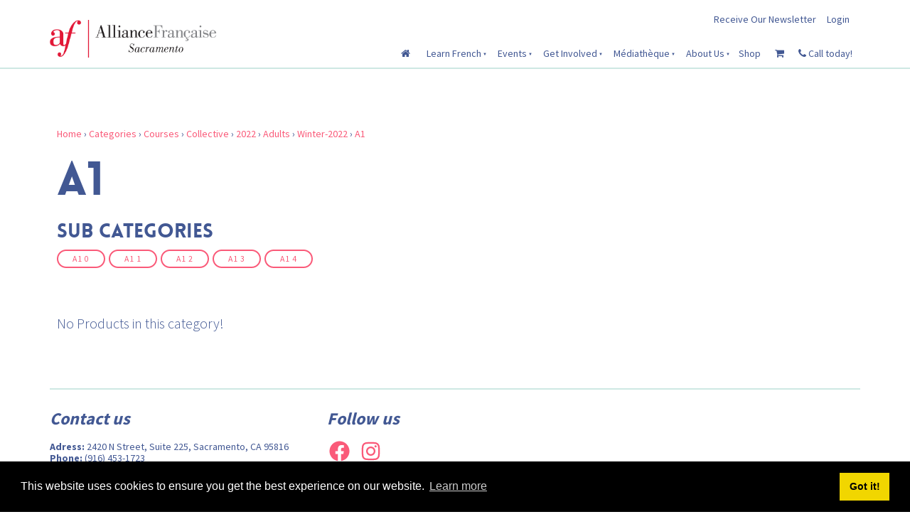

--- FILE ---
content_type: text/html; charset=utf-8
request_url: https://www.afsacramento.org/products/categories/courses/collective/2022/adults/winter-2022/a1/
body_size: 10438
content:
<!doctype html>
<html lang="en">
	<head>
	<!-- Powered by https://www.oncord.com -->
	<title>Products - A1</title>
	<meta name="title" content="Products - A1">
	<meta name="description" content="Come to the Alliance Française de Sacramento, the French language center and cultural community for everyone, where Sacramento gathers to speak, learn and… be French!">
	<meta name="keywords" content="French Sacramento, learn French, French classes, French classes kids, adult language classes, kids language classes, French events, adult french classes, French culture, Alliance Française, online class, summer camp">
	<meta name="date.created" content="2021-11-30">
	<meta name="date.modified" content="2021-11-30">
	<meta name="robots" content="index,follow,max-image-preview:large,max-snippet:-1,max-video-preview:-1">
	<meta name="generator" content="https://www.oncord.com/">
	<link rel="canonical" href="https://www.afsacramento.org/products/categories/courses/collective/2022/adults/winter-2022/a1/" />
	<meta itemprop="name" content="Products - A1">
	<meta itemprop="description" content="Come to the Alliance Française de Sacramento, the French language center and cultural community for everyone, where Sacramento gathers to speak, learn and… be French!">
	<meta name="twitter:site" content="@">
	<meta name="twitter:card" content="summary">
	<meta name="twitter:title" content="Products - A1">
	<meta name="twitter:description" content="Come to the Alliance Française de Sacramento, the French language center and cultural community for everyone, where Sacramento gathers to speak, learn and… be French!">
	<meta property="og:url" content="https://www.afsacramento.org/products/categories/courses/collective/2022/adults/winter-2022/a1/">
	<meta property="og:title" content="Products - A1">
	<meta property="og:description" content="Come to the Alliance Française de Sacramento, the French language center and cultural community for everyone, where Sacramento gathers to speak, learn and… be French!">
	<meta property="og:site_name" content="Alliance Francaise de Sacramento">
	<meta property="og:type" content="product.group">

	<link rel="stylesheet" type="text/css" href="/_public/Framework/Assets/CSS/server.php?css=4107110114&v=69fa265f6ad9112d071a819223456e489c71583f" />

<style type="text/css">
.productCategory-details-classic {}

.productCategory-details-classic .productCategory-details-classic__subCategories
{
	display: flex;
	flex-flow: row wrap;
	margin-bottom: 20px;
}

.productCategory-details-classic .productCategory-details-classic__subCategories__link
{
	padding: 3px 20px;
	border: 2px solid currentColor;
	font-size: smaller;
	text-transform: uppercase;
	letter-spacing: 1px;
	border-radius: calc(1em + 6px);
	margin: 0 5px 5px 0;
}
</style>

<script src="/_public/Framework/Assets/JavaScript/server.php?js=2483844824&v=69fa265f6ad9112d071a819223456e489c71583f"></script>
<link rel="alternate" type="application/rss+xml" href="https://www.afsacramento.org/feeds/products/rss/?product_category_id=1139" title="Products > Courses > Collective > 2022 > ADULTS > Winter 2022 > A1 via RSS" />
<link rel="alternate" type="application/atom+xml" href="https://www.afsacramento.org/feeds/products/atom/?product_category_id=1139" title="Products > Courses > Collective > 2022 > ADULTS > Winter 2022 > A1 via Atom" />
<link rel="alternate" type="application/xml" href="https://www.afsacramento.org/feeds/products/xml/?product_category_id=1139" title="Products > Courses > Collective > 2022 > ADULTS > Winter 2022 > A1 via XML" />
<link rel="alternate" type="application/json" href="https://www.afsacramento.org/feeds/products/json/?product_category_id=1139" title="Products via JSON" />

		
		<meta charset="utf-8">
		<meta http-equiv="X-UA-Compatible" content="IE=edge,chrome=1">
		<meta name="viewport" content="width=device-width, initial-scale=1">
		<link href="//fonts.googleapis.com/css?family=Source+Sans+Pro:400,300,700,600" rel="stylesheet" type="text/css" />
		<meta name="google-site-verification" content="LQLLn9dwNbtTdmbzIBtrjoG_9viQ5dSph_YsAYrnMP8" />
		<link href="https://fonts.googleapis.com/css?family=Calligraffitti" rel="stylesheet" type="text/css" />
		<link rel="stylesheet" href="//maxcdn.bootstrapcdn.com/font-awesome/4.4.0/css/font-awesome.min.css" />
		<link rel="stylesheet" href="/media/website_designs/3/css/bootstrap.min.css" />
		<link rel="stylesheet" href="/media/website_designs/3/css/flickity.css" media="screen"/>
		<link rel="stylesheet" href="/media/website_designs/3/css/style.css" />
		<link rel="apple-touch-icon" sizes="57x57" href="/media/website_designs/3/img/favi/apple-icon-57x57.png" />
		<link rel="apple-touch-icon" sizes="60x60" href="/media/website_designs/3/img/favi/apple-icon-60x60.png" />
		<link rel="apple-touch-icon" sizes="72x72" href="/media/website_designs/3/img/favi/apple-icon-72x72.png" />
		<link rel="apple-touch-icon" sizes="76x76" href="/media/website_designs/3/img/favi/apple-icon-76x76.png" />
		<link rel="apple-touch-icon" sizes="114x114" href="/media/website_designs/3/img/favi/apple-icon-114x114.png" />
		<link rel="apple-touch-icon" sizes="120x120" href="/media/website_designs/3/img/favi/apple-icon-120x120.png" />
		<link rel="apple-touch-icon" sizes="144x144" href="/media/website_designs/3/img/favi/apple-icon-144x144.png" />
		<link rel="apple-touch-icon" sizes="152x152" href="/media/website_designs/3/img/favi/apple-icon-152x152.png" />
		<link rel="apple-touch-icon" sizes="180x180" href="/media/website_designs/3/img/favi/apple-icon-180x180.png" />
		<link rel="icon" type="image/png" sizes="192x192" href="/media/website_designs/3/img/favi/android-icon-192x192.png" />
		<link rel="icon" type="image/png" sizes="32x32" href="/media/website_designs/3/img/favi/favicon-32x32.png" />
		<link rel="icon" type="image/png" sizes="96x96" href="/media/website_designs/3/img/favi/favicon-96x96.png" />
		<link rel="icon" type="image/png" sizes="16x16" href="/media/website_designs/3/img/favi/favicon-16x16.png" />
		<link rel="manifest" href="/media/website_designs/3/img/favi/manifest.json" />
		<meta name="msapplication-TileColor" content="#ffffff">
		<meta name="msapplication-TileImage" content="/media/website_designs/3/img/favi/ms-icon-144x144.png">
		<meta name="theme-color" content="#ffffff">
		<script src="/media/website_designs/3/js/vendor/modernizr-2.8.3-respond-1.4.2.min.js"></script>
		<script src="/media/website_designs/3/js/main.js"></script>
		<script src="/media/website_designs/3/js/jquery.flexisel.js"></script>
		
		<script src="/media/website_designs/3/js/scrollmagic/ScrollMagic.min.js"></script>
		<script src="/media/website_designs/3/js/scrollmagic/debug.addIndicators.min.js"></script>
		<script src="/media/website_designs/3/js/scrollmagic/animation.gsap.min.js"></script>
		<script src="/media/website_designs/3/js/scrollmagic/animation.velocity.min.js"></script>
		<script src="/media/website_designs/3/js/scrollmagic/jquery.ScrollMagic.min.js"></script>
		
		<script> 
		jQuery(function($) { 
		//caches a jQuery object containing the header element 
		var lastScrollTop = 0;
		var header = $(".rightHeader"); 
		var logo = $(".logoContainer"); 
		if ($(window).width() >= 992){
			$(window).scroll(function() {
				var st = $(this).scrollTop();
				if (st > lastScrollTop) { 
					header.addClass("rightHeaderSmall"); 
					logo.addClass("shrink"); 
				} else { 
					header.removeClass("rightHeaderSmall");
					logo.removeClass("shrink");
				} 
				lastScrollTop = st;
				}); 
			}
		}); 
				
	</script>
		
		
		<link rel="stylesheet" type="text/css" href="//cdnjs.cloudflare.com/ajax/libs/cookieconsent2/3.1.0/cookieconsent.min.css" />
		<script src="//cdnjs.cloudflare.com/ajax/libs/cookieconsent2/3.1.0/cookieconsent.min.js"></script>
		<script>
	window.addEventListener("load", function(){
	window.cookieconsent.initialise({
	  "palette": {
	    "popup": {
	      "background": "#000"
	    },
	    "button": {
	      "background": "#f1d600"
	    }
	  }
	})});
	</script>
		
		
	

<style type="text/css">
@brand-primary: #425893;
@font-face {
    font-family: 'loveloblack';
    src: url('/media/website_designs/3/fonts/loveloblack-webfont.eot');
    src: url('/media/website_designs/3/fonts/loveloblack-webfont.eot?#iefix') format('embedded-opentype'), url('/media/website_designs/3/fonts/loveloblack-webfont.woff2') format('woff2'), url('/media/website_designs/3/fonts/loveloblack-webfont.woff') format('woff'), url('/media/website_designs/3/fonts/loveloblack-webfont.ttf') format('truetype'), url('/media/website_designs/3/fonts/loveloblack-webfont.svg#loveloblack') format('svg');
    font-weight: normal;
    font-style: normal;
}

@font-face {
    font-family: 'libre_bodonibold_italic';
    src: url('/media/website_designs/2/fonts/librebodoni-bolditalic-webfont.woff2') format('woff2'),
         url('/media/website_designs/2/fonts/librebodoni-bolditalic-webfont.woff') format('woff');
    font-weight: normal;
    font-style: normal;

}

@font-face {
    font-family: 'oratoregular';
    src: url('/media/website_designs/3/fonts/orato-webfont.eot');
    src: url('/media/website_designs/3/fonts/orato-webfont.eot?#iefix') format('embedded-opentype'), url('/media/website_designs/3/fonts/orato-webfont.woff2') format('woff2'), url('/media/website_designs/3/fonts/orato-webfont.woff') format('woff'), url('/media/website_designs/3/fonts/orato-webfont.ttf') format('truetype'), url('/media/website_designs/3/fonts/orato-webfont.svg#oratoregular') format('svg');
    font-weight: normal;
    font-style: normal;
}

body {
    font-family: 'Source Sans Pro', sans-serif;
    color: #425893;
    padding-top: 108px;
}

#mobile_nav {
    Z-index: 1000000;
}

a {
    color: #fa5a79;
}

.noRedLink a,
.noRedLink {
    color: #425893;
}

a:hover,
a:focus {
    text-decoration: none;
}

hr {
    border: 1px solid #cee8e3;
}

.border-bottom {
    border-bottom: 2px solid #cee8e3;
}

img {
    /*display: block;*/
    max-width: 100%;
}

.imageCulture
{
	object-fit: none !important;
}

.imagePostheight {
    overflow: hidden;
}

.imagePostheight img {
    width: 100%;
}

small {
    font-size: 13px;
}

.vague {
    border: 0px solid transparent;
    height: 16px;
    background: url('/media/website_designs/3/img/hr.png') 50% 0 no-repeat;
}

big {
    font-family: "loveloblack";
    font-size: 28px;
    line-height: 32px;
}

.blue-div {
    background-color: #425893;
    color: white;
    padding: 40px 0;
}

.clearfix {
    clear: both;
}

.img-rounded {
    border-radius: 4px;
}

.white-bg {
    background-color: white;
}

.marginHeader {
    padding-top: 12px;
}

.margin-bottom,
.margin-bottom40 {
    margin-bottom: 40px;
}

.margin-top20 {
    margin-top: 20px!important;
}

.margin-top40 {
    margin-top: 40px!important;
}

.margin-bottom20 {
    margin-bottom: 20px!important;
}

.margin-top-bottom40 {
    margin-top: 40px;
    margin-bottom: 40px;
}

.inline {
	display: inline-block;
}

.logo {
    margin-bottom: -40%;
    /* margin-left:10px; */
    width: 100%;
    /* width: 77%; */
    /* box-shadow: 0px 3px 12px rgba(0,0,0,0.25); */
}

.logoContainer {
    z-index: 10;
    float: left;
    height: 0px;
    width: 265px;
    margin-top: -16px;
    padding-right: 15px;
    padding-left: 15px;
    -webkit-transition: all 0.4s ease;
    transition: all 0.4s ease;
}

.rightHeader {
    width: 75%;
    float: right;
    padding-right: 15px;
    padding-left: 15px;
	-webkit-transition: all 0.4s ease;
    transition: all 0.4s ease;
}
.rightHeaderSmall {
	margin-top: -38px;
}
.socialIcons {
    width: 100%;
}

.socialIconsContainer {
    width: 24px;
    margin-right: 5px;
    background-color: #425893;
    float: right;
}

.socialIconsContainerAll {
    float: right;
}

.newsletter,
.login {
    float: right;
    display: block;
    margin-top: 5px;
    margin-bottom: 5px;
}

.login {
    margin-left: 15px;
}

.newsletter {
    margin-left: 10px;
}

.ui-widget-content {
    color: #425893;
}

.MobileMenuTopRight {
    float: right;
    margin-top: 8px;
    margin-bottom: 5px;
    clear: both;
}

.menuMobile {
    width: 40px;
}

.topNavigation {
    float: right;
    padding-top: 13px;
}

#mainMenu {
    float: left;
}

#mainMenu li a {
    padding: 10px;
}

#mainMenu li a:hover {
    background-color: #cee8e3;
}

#mainMenu ul li a:hover {
    background-color: #425893;
    color: #cee8e3;
}

#mainMenu ul li {
    text-align: left;
}

#mainMenu ul {
    margin-top: 0px;
    box-shadow: 0px 2px 5px #908f8f;
}

#mainMenu ul li {
    background-color: #cee8e3;
}

.navbar {
    margin-bottom: -2px;
    margin-top: 20px;
    position: static;
}

.navbar-header {
    height: 65px;
}

.navbar a {
    color: #425893;
}

.navbar-toggle {
    border: 2px solid #cee8e3;
    border-radius: 7px;
    clear: both;
}

.navbar-toggle .icon-bar {
    background-color: #425893;
}

.topTopNav a {
    color: #425893;
}

.topNav {
    margin-top: 50px;
}

.navbar-nav>li>a {
    text-align: center;
}

.belowHeaderLine {
    margin-top: 0;
}

span.bannerText {
    position: absolute;
    bottom: 0;
    right: 60px;
    background: rgba(255, 255, 255, 0.8);
    padding: 10px;
    -moz-border-radius-topright: 3px;
    border-top-right-radius: 3px;
    -moz-border-radius-topleft: 3px;
    border-top-left-radius: 3px;
}

a span.bannerText {
    color: #414042;
}

/*  ___________________________________ Home page slider  ___________________________________ */

#featured_rotator img , .cover, .maskBottom, .maskTop {
	height: 700px;
}

.banner {
    position: relative;
    margin-top: 3px;
    width: 100%;
    margin-bottom: 0px;
}

.cover {
	position: absolute;
	width:100%;
	top:0;
	left:0;
	background: rgb(66,15,61);
	background: linear-gradient(117deg, rgba(66,15,61,1) 0%, rgba(0,87,79,1) 100%);
	opacity:0.5;
}

.maskBottom {
	position: absolute;
	width:100%;
	bottom:-2px;
	right:-4px;
	background: url('/media/website_designs/3/img/maskbottom.png') no-repeat right bottom; 
	background-size: 110%;
}

.maskTop {
	position: absolute;
	width:100%;
	top:-1px;
	left:-3px;
	/* background: url('/media/website_designs/3/img/masktop3.png') no-repeat left top;*/
	background-size: 100%;
}

.containerBanner{
	color:white;
}

.textbanner {
	position: absolute;
	color:white;
	top: 50%;
	left: 50%;
	transform: translate(-50%, -50%);
}

#bannerMovePrevious,
#bannerMoveNext {
    bottom: 50%;
    position: absolute;
    opacity: 0;
}

.banner:hover #bannerMovePrevious,
.banner:hover #bannerMoveNext,
.topBanner:hover #TopbannerMovePrevious,
.topBanner:hover #TopbannerMoveNext {
    opacity: 0.5;
}

.banner:hover #bannerMovePrevious:hover,
.banner:hover #bannerMoveNext:hover,
.topBanner:hover #TopbannerMovePrevious:hover,
.topBanner:hover #TopbannerMoveNext:hover {
    opacity: 1;
}

#bannerMovePrevious,
#TopbannerMovePrevious {
    left: 30px;
}

#bannerMoveNext,
#TopbannerMoveNext {
    right: 30px;
}

#bannerMovePrevious img,
#bannerMoveNext img,
#TopbannerMovePrevious img,
#TopbannerMoveNext img {
    width: 35px;
}

#featured_rotator img {
	object-fit:cover;
	width:100%;
	max-height:100%;
}
.slideLink {
position: absolute;
bottom: 50px;
left: 50%;
transform: translate(-50%, 0);
text-align: center;
}



.slideLinkText {
	text-align:center;
	margin-bottom:28px;
	font-size:20px;
}

.slideLinkText h3 {
	font-size:40px!important;
	margin-top:0!important;
}

.slideLink p .btn-red {
font-size:14px!important;
}

.left_align {
max-width:30%;
bottom: 50%;
left: 23%;
transform: translate(-23%, 50%);
}

.right_align {
left: 73%;
transform: translate(-73%, 0);
}

.layoutRotatorControls.mycustom a.active {
	background: transparent;
}

.layoutRotatorControls.mycustom {
    left: 50%;
    bottom: 60px;
	opacity: 0.7;
    transform: translate(-50%, 0);
}

.layoutRotatorControls.mycustom:hover {
	opacity: 1;
}

.layoutRotatorControls.mycustom a {
    background: #fff;
    border: 1px solid #fff;
    width: 10px;
    height: 10px;
    margin-right: 4px;
}

.breadcrumbNavigation,
.breadcrumbNavigation a {
    text-align: right;
    color: #c4c4c4;
}

.mainContent {
    margin-top: 30px;
}

#main-content-area h1,
h1 {
    font-size: 65px;
    text-transform: uppercase;
    font-family: 'loveloblack';
}

#main-content-area h2, h2 {
	font-size:45px;
	font-family:'libre_bodoni_italic';
	margin:30px 0;
	font-style: italic;
}

#main-content-area h3,
h3 {
    font-family: "loveloblack";
    font-size: 28px;
    line-height: 32px;
}

#main-content-area h4,
h4 {
    font-size: 30px;
	font-family:'libre_bodoniitalic';
	font-style: italic;
}

#main-content-area h5,
h5 {
    font-weight: 700;
    font-style: italic;
    font-size: 24px;
    margin-bottom: 20px;
    line-height: 22px;
}

#main-content-area p,
p {
    font-weight: 300;
    font-size: 20px;
    margin-bottom: 20px;
    line-height: 22px;
}

.center-img {
    margin: auto;
}

.icon-post70 {
    width: 70%;
    margin: auto;
}

.icon-post-wlf {
    width: 60%;
    margin: auto;
}

.icon-post {
    margin: 0 auto;
}

.postNav {
    margin-bottom: 20px;
}

.tag {
    font-weight: 700;
    font-size: 21px;
    font-style: italic;
    margin-bottom: 20px;
    line-height: 23px;
    display: block;
    float: left;
    width: auto;
    border: 2px solid #cee8e3;
    border-left: 0;
    border-right: 0;
    padding: 10px 30px 10px 0;
    background: url('/media/website_designs/3/img/tag-right.png') no-repeat top right;
    background-size: auto 100%;
}

.blue-bg {
    background-color: #425893;
    color: #FFFCD9;
}

.blue-bg hr {
    border: 1px solid #4e9ca5;
}

dialogboxclose {
    right: 7px;
}

.centered {
    margin-left: auto;
    margin-right: auto;
}

.nbs-flexisel-inner {
	background:none;
	border:none;
}
.nbs-flexisel-nav-left, .nbs-flexisel-nav-right {
    padding: 3px 10px;
	background: rgba(66,88,147,1);
}	

.boxed {
	box-shadow: 0px 0px 15px #ececec;
    padding-bottom: 40px;
    overflow: auto;
}

.boxed:hover {
    box-shadow: 0px 0px 15px #b5b5b5;
}
.boxed:hover img {
 	filter: grayscale(75%);
}
.boxed p, .boxed h2, .boxed h3, .boxed h4, .boxed h5, .boxed .btn-red {
    margin: 20px;
}








/*---------------- Video container ------------- ------------------------------------------- */

.embed-container {
    position: relative;
    padding-bottom: 56.25%;
    /* 16/9 ratio */
    padding-top: 30px;
    /* IE6 workaround*/
    height: 0;
    overflow: hidden;
    margin-bottom: 40px;
}

.embed-container iframe,
.embed-container object,
.embed-container embed {
    position: absolute;
    top: 0;
    left: 0;
    width: 100%;
    height: 100%;
}

.embed-container50 {
    position: relative;
    padding-bottom: 56.25%;
    /*16/9 ratio */
    padding-top: 30px;
    /* IE6 workaround*/
    height: 0;
    overflow: hidden;
}

.embed-container50 iframe,
.embed-container50 object,
.embed-container50 embed {
    position: absolute;
    top: 0;
    left: 0;
    width: 50%;
    height: 50%;
}


/*---------------- Video container end ------------- ------------------------------------------- */

#footersize {
    min-height: 150px;
}

#footersize p {
    font-weight: 400;
    font-size: 14px;
    line-height: 16px;
}

.partnerBanner {
    margin-left: auto;
    margin-right: auto;
}

.credit,
.credit a {
    color: #b6b6b6;
    font-size: 12px;
    padding-bottom: 10px;
}


/*---------------- FORM STYLES ------------- ------------------------------------------- */

input,
textarea {
    padding: 10px 12px;
    font-size: 15px;
    font-family: 'Source Sans Pro', sans-serif;
}

.redborderwhite {
    margin-top: 0;
    border: 2px solid #75d7cc;
    padding: 10px 30px;
    font-size: 23px;
	font-weight: 400;
    font-family: 'Source Sans Pro',sans-serif;
	color: #ffffff;
	transition: all 0.2s ease;
}
.redborderwhite:hover {
	color: #ffffff;
	background-color: #75d7cc;
}

.redborder {
    margin-top: 0;
    border: 2px solid #75d7cc;
    padding: 10px 30px;
    font-size: 23px;
	font-weight: 400;
    font-family: 'Source Sans Pro',sans-serif;
	color: #425893;
	transition: all 0.2s ease;
}

.redborder:hover {
	color: #ffffff;
	background-color: #75d7cc;
}

.redborder {
    margin-top: 0;
    border: 2px solid #75d7cc;
    padding: 10px 30px;
    font-size: 23px;
	font-weight: 400;
    font-family: 'Source Sans Pro',sans-serif;
	color: #425893;
	transition: all 0.2s ease;
}

.redborder:hover {
	color: #ffffff;
	background-color: #75d7cc;
}


.blueborder {
    margin-top: 0;
    border: 2px solid #425893;
    padding: 10px 30px;
    font-size: 23px;
	font-weight: 400;
    font-family: 'Source Sans Pro',sans-serif;
	color: #425893;
	transition: all 0.2s ease;
}

.blueborder:hover {
	color: #ffffff;
	background-color: #425893;
}

.boxed .rouge {
	font-size: 18px;
}

button[type=submit], .btn-red, .red-btn, .rouge {
    margin-top: 0;
    background-color: #d91f2f;
    border: 0px solid #d91f2f;
    padding: 10px 30px;
    font-size: 23px;
	font-weight: 400;
    font-family: 'Source Sans Pro',sans-serif;
	color: #ffffff;
}
.btn-red, .red-btn, .rouge {
	margin-top:20px;
	position:relative;
}
.btn-red:hover, .red-btn:hover, .rouge:hover {
	color: #ffffff;
	background-color: #be1a28;
}

.btn-red:visited, .red-btn:visited, .rouge:visited {
	color: #ffffff;
}
.btn-red:focus, .red-btn:focus, .rouge:focus {
	color: #ffffff;
}


.turquoise {
    margin-top: 0;
	margin-bottom: 10px;
    border: 2px solid #75d7cc;
	background: #75d7cc;
    padding: 10px 30px;
    font-size: 23px;
	font-weight: 400;
    font-family: 'Source Sans Pro',sans-serif;
	color: #ffffff;
	transition: all 0.2s ease;
	display: inline-block;
}

.turquoise:hover {
	border: 2px solid white;
	background: white;
	color: #75d7cc;
}

.dataShowMore {
    margin-top: 0;
    border: 2px solid #75d7cc;
    padding: 10px 30px;
    font-size: 23px;
	font-weight: 400;
    font-family: 'Source Sans Pro',sans-serif;
	color: #425893;
	transition: all 0.2s ease;
}

.dataShowMore:visited {
  
}

.dataShowMore:hover {
	color: #ffffff;
	background-color: #75d7cc;
}

.dataShowMore::before,
.dataShowMore::after {
    background-image: url('/media/website_designs/3/img/arrow2.png');
}

div.formRow {
    /*background: none; font-size: 1.25em; color:#425893;*/
    font-size: 1.25em;
    color: #425893;
    margin-bottom: 5px;
    background-color: #e9f6f3;
    padding: 10px;
    border-radius: 5px;
}

.dialogBoxOpen,
div.navigationMobileOverlay {
    z-index: 100000!important;
}

#search_popup {
    z-index: 1000000!important;
}

#newsletter_popup div.formRow,
#login_popup div.formRow,
#search_popup div.formRow {
    background: none;
}

#newsletter_popup,
#login_popup,
#search_popup {
    margin-right: auto;
    margin-left: auto;
}

#newsletter_popup a,
#login_popup a,
#search_popup a {
    color: #e21837;
}

.ui-dialog {
    max-width: 880px;
    width: 50% !important;
}

.formRowCol2 input[type=text],
.formRowCol2 input[type=password],
.formRowCol2 textarea {
    margin-bottom: 5px;
}

/* Push */
@-webkit-keyframes hvr-push {
  50% {
    -webkit-transform: scale(0.98);
    transform: scale(0.98);
  }
  100% {
    -webkit-transform: scale(1);
    transform: scale(1);
  }
}
@keyframes hvr-push {
  50% {
    -webkit-transform: scale(0.98);
    transform: scale(0.98);
  }
  100% {
    -webkit-transform: scale(1);
    transform: scale(1);
  }
}
.hvr-push {
  display: inline-block;
  vertical-align: middle;
  -webkit-transform: perspective(1px) translateZ(0);
  transform: perspective(1px) translateZ(0);
  box-shadow: 0 0 1px rgba(0, 0, 0, 0);
}
.hvr-push:hover, .hvr-push:focus, .hvr-push:active {
  -webkit-animation-name: hvr-push;
  animation-name: hvr-push;
  -webkit-animation-duration: 0.2s;
  animation-duration: 0.2s;
  -webkit-animation-timing-function: linear;
  animation-timing-function: linear;
  -webkit-animation-iteration-count: 1;
  animation-iteration-count: 1;
}
/* End Push */




/*----- RESPONSIVE BREAKPOINT STYLES ---------- ------------------------------------------- */

@media screen and (min-width:768px) {
    .navMain,
    .navbar-nav {
        float: right;
    }
    .imagePostheight {
        height: 200px;
    }
    .shrink {
        width: 172px;
		margin-top: -20px;
    }
}

@media screen and (min-width:500px) and (max-width:767px) {
    .imagePostheight {
        height: 150px;
    }
}

@media screen and (min-width:400px) and (max-width:599px) {
    .imagePostheight {
        height: 100px;
    }
}

@media screen and (max-width:399px) {
    .imagePostheight {
        height: 85px;
    }
}
@media screen and (max-width:991px) {
	.white-bg {
    height: 69px;
	}
	body{
	padding-top: 75px;
	}
}
@media screen and (min-width:400px) and (max-width:991px) {
    .logoContainer {
        width: 200px;
		margin-top: -24px;
    }
}

@media screen and (max-width:400px) {
    .logoContainer {
        width: 180px;
		margin-top: -20px;
    }
    .mainContent {
        margin-top: 12px;
    }
}

@media screen and (max-width:767px) {
    #bannerMovePrevious,
    #bannerMoveNext,
    #TopbannerMovePrevious,
    #TopbannerMoveNext {
        opacity: 0.7;
        bottom: 40%;
    }
	#bannerMovePrevious img, #bannerMoveNext img, #TopbannerMovePrevious img, #TopbannerMoveNext img {
    	width: 35px;
	}
	#bannerMovePrevious, #TopbannerMovePrevious {
    	left: 15px;
	}
	#bannerMoveNext, #TopbannerMoveNext {
    	right: 15px;
	}
    .socialIconsContainer {
        width: 22px;
        height: 22px;
    }
    button[type=submit],
    .btn-red {
        padding: 5px 13px;
        font-size: 18px;
	}
	.boxed .rouge, .rouge, .redborderwhite, .redborder, .blueborder, .turquoise, redborder {
		font-size: 13px;
		padding: 8px 18px;
	}
    big {
        font-size: 17px;
        line-height: 19px;
    }
    .topNav {
        margin-top: 0;
    }
    #newsletter_popup,
    #login_popup,
    #search_popup {
        width: 80%!important;
    }
    .margin-bottom {
        margin-bottom: 10px;
    }
    #main-content-area h1,
    h1 {
        font-size: 23px;
    }
    #main-content-area h2,
    h2 {
        font-size: 24px;
    }
    #main-content-area h3,
    h3 {
        font-size: 19px;
        line-height: 21px;
    }
    #main-content-area h4,
    h4 {
        font-size: 20px;
    }
    #main-content-area h5,
    h5 {
        font-size: 20px;
    }
    #main-content-area p,
    p {
        font-size: 15px;
        line-height: 19px;
    }
    small {
        font-size: 11px;
    }
    .ui-dialog {
        width: 90% !important;
    }
    #slideshow .container {
        margin-left: 0px;
        margin-right: 0px;
    }
    #slideshow .img-rounded {
        border-radius: 0;
    }
    .container-fluid {
        padding-right: 0px;
        padding-left: 0px;
    }
    .navbar-collapse {
        border-top: 2px solid #cee8e3;
        margin-left: -15px;
        margin-right: -15px;
    }
    #footersize p {
        font-size: 11px;
        line-height: 14px;
    }
}

@media screen and (max-width:470px) {
    .newsletter {
        /*visibility: hidden;*/
    }
}
@media screen and (max-width:1200px) {
	.slideLink p {
	font-size:10px!important;
	margin-bottom:10px!important;
	}
	
	.slideLink p .btn-red {
	font-size:10px!important;
	}
	.layoutRotatorControls.mycustom a {
    width: 6px;
    height: 6px;
    margin-right: 3px;
	}
	.slideLink {
	bottom: 20px;
	}
	.layoutRotatorControls.mycustom {
    bottom: 10px;
	}
}

.img-overlap
{
	position: absolute;
	top: 90px;
	left: 50%;
	transform: translate(-50%, -50%);
	z-index: 9;
}

.img-overlap + .s8-templates-section
{
	margin-top: 70px;
}

.mainContent h2:first-child,
.mainContent h2 + h1
{
	display: inline-block;
}

.mainContent h2 + h1
{
	color: #75d7cc;
}
</style>

</head>
	<body>
		<ul id="mobile_nav" class="navigationMobile"><li><a href="/">     <i class="fa fa-home"></i>    </a></li><li><a href="/learn-french/">Learn French</a><ul><li><a href="/learn-french/for-adults/">For Adults</a></li><li><a href="/learn-french/french-a-la-carte/">French à la Carte</a></li><li><a href="/learn-french/for-children/">For Children</a></li><li><a href="/learn-french/private-lessons/">Private Lessons</a></li><li><a href="/learn-french/test-your-french/">Test Your French</a></li><li><a href="/learn-french/class-fees-policies/">Class Fees &amp; Policies</a></li><li><a href="/learn-french/blog/">Blog</a></li></ul></li><li><a href="/events/">Events</a><ul><li><a href="/events/calendar/">Calendar</a></li><li><a href="/events/community-activities/">Community Activities</a></li></ul></li><li><a href="/get-involved/">Get Involved</a><ul><li><a href="/get-involved/become-a-member/">Become a Member</a></li><li><a href="/get-involved/donate/">Donate</a></li><li><a href="/get-involved/host-a-french-teen/">Become a Host Family for a French Student</a></li><li><a href="/get-involved/volunteer/">Volunteer</a></li><li><a href="/get-involved/board-member/">Become a Board Member</a></li></ul></li><li><a href="/mediatheque/">Médiathèque</a><ul><li><a href="/mediatheque/culturethque/">Culturethèque</a></li></ul></li><li><a href="/about-us/">About Us</a><ul><li><a href="/about-us/our-home/">Our home</a></li><li><a href="/about-us/employment-opportunities/">Employment Opportunities</a></li><li><a href="/about-us/links-and-resources/">Links and Resources</a></li><li><a href="/about-us/consul-sacramento-catherine-bonnefoy/">Honorary Consul Catherine Bonnefoy</a></li><li><a href="/about-us/faq/">Faq</a></li><li><a href="/about-us/contact-us/">Contact Us</a></li></ul></li><li><a href="/shop/">Shop</a></li><li><a href="/commerce/order/">
				<i class="fa fa-shopping-cart"></i>
			</a></li><li>
				<a id="s8-standardlink1" data-dialog="search_popup" data-dialogget="null" href="#" onmousedown="DialogBox.linkCache(this);" onclick="event.preventDefault();return DialogBox.linkOpen(this);" class="noajax">      <i class="fa fa-search"></i>     </a>
			</li><li><a href="tel:(916) 453-1723">
				<i class="fa fa-phone"></i>  Call today!
			</a></li></ul>
		
		
		
		
		<div id="main-content-area">
			<div class="navbar-fixed-top border-bottom white-bg">
				
				<div class="container marginHeader">
					<div class="row">
						<div class="logoContainer" id="logoContainer">
							<a href="/"><img src="/media/website_designs/3/img/logo2.png" class="logo" /></a>
						</div>
						<div class="rightHeader">
							<div class="topTopNav col-sm-12">
								<div class="login hidden-xs hidden-sm">
									<a id="s8-standardlink2" data-dialog="login_popup" data-dialogget="null" href="#" onmousedown="DialogBox.linkCache(this);" onclick="event.preventDefault();return DialogBox.linkOpen(this);" class="noajax">
										            Login           
										
									</a>
								</div>
								<div class="login visible-xs-block visible-sm-block">
									<a id="s8-navigationmobilelink1" class="first" rootpage="/" href="#">
										
										<standard-icon style="width: 20px; height: 20px; vertical-align: middle;" class="s8-standard-icon"><svg xmlns="http://www.w3.org/2000/svg" viewBox="0 0 448 512" role="img">
  <path d="M0 96C0 78.3 14.3 64 32 64H416c17.7 0 32 14.3 32 32s-14.3 32-32 32H32C14.3 128 0 113.7 0 96zM0 256c0-17.7 14.3-32 32-32H416c17.7 0 32 14.3 32 32s-14.3 32-32 32H32c-17.7 0-32-14.3-32-32zM448 416c0 17.7-14.3 32-32 32H32c-17.7 0-32-14.3-32-32s14.3-32 32-32H416c17.7 0 32 14.3 32 32z" fill="currentColor"/>
  <!--! Font Awesome Free 6.4.0 by @fontawesome - https://fontawesome.com License - https://fontawesome.com/license/free (Icons: CC BY 4.0, Fonts: SIL OFL 1.1, Code: MIT License) Copyright 2023 Fonticons, Inc. -->
</svg></standard-icon>
									</a>
								</div>
								<div class="newsletter visible-xs-block visible-sm-block">
									<a id="s8-standardlink3" data-dialog="login_popup" data-dialogget="null" href="#" onmousedown="DialogBox.linkCache(this);" onclick="event.preventDefault();return DialogBox.linkOpen(this);" class="noajax">
										
										<standard-icon style="width: 18px; height: 18px; padding: 0px; vertical-align: middle;" class="s8-standard-icon"><svg xmlns="http://www.w3.org/2000/svg" viewBox="0 0 448 512" role="img">
  <path d="M224 256A128 128 0 1 0 224 0a128 128 0 1 0 0 256zm-45.7 48C79.8 304 0 383.8 0 482.3C0 498.7 13.3 512 29.7 512H418.3c16.4 0 29.7-13.3 29.7-29.7C448 383.8 368.2 304 269.7 304H178.3z" fill="currentColor"/>
  <!--! Font Awesome Free 6.4.0 by @fontawesome - https://fontawesome.com License - https://fontawesome.com/license/free (Icons: CC BY 4.0, Fonts: SIL OFL 1.1, Code: MIT License) Copyright 2023 Fonticons, Inc. -->
</svg></standard-icon>
									</a>
								</div>
								<div class="newsletter hidden-xs hidden-sm">
									<a id="s8-standardlink4" data-dialog="newsletter_popup" data-dialogget="null" href="#" onmousedown="DialogBox.linkCache(this);" onclick="event.preventDefault();return DialogBox.linkOpen(this);" class="noajax">           Receive Our Newsletter          </a>
								</div>
								<div class="newsletter visible-xs-block visible-sm-block">
									<a id="s8-standardlink5" data-dialog="newsletter_popup" data-dialogget="null" href="#" onmousedown="DialogBox.linkCache(this);" onclick="event.preventDefault();return DialogBox.linkOpen(this);" class="noajax">
										
										<standard-icon style="width: 20px; height: 20px; padding: 0px; vertical-align: middle;" class="s8-standard-icon"><svg xmlns="http://www.w3.org/2000/svg" viewBox="0 0 512 512" role="img">
  <path d="M48 64C21.5 64 0 85.5 0 112c0 15.1 7.1 29.3 19.2 38.4L236.8 313.6c11.4 8.5 27 8.5 38.4 0L492.8 150.4c12.1-9.1 19.2-23.3 19.2-38.4c0-26.5-21.5-48-48-48H48zM0 176V384c0 35.3 28.7 64 64 64H448c35.3 0 64-28.7 64-64V176L294.4 339.2c-22.8 17.1-54 17.1-76.8 0L0 176z" fill="currentColor"/>
  <!--! Font Awesome Free 6.4.0 by @fontawesome - https://fontawesome.com License - https://fontawesome.com/license/free (Icons: CC BY 4.0, Fonts: SIL OFL 1.1, Code: MIT License) Copyright 2023 Fonticons, Inc. -->
</svg></standard-icon>
									</a>
								</div>
								<div class="socialIconsContainerAll">
									
								</div>
							</div>
							<nav class="navbar" role="navigation">
								
								<div class="topNavigation visible-lg visible-md">
									<ul class="s8-navigationPrimary s8-navigationPrimaryMobile" aria-label="Open Mobile Menu"><li><a href="#" title="Mobile Menu"><svg class="s8-navigationPrimary__hamburgerSVG" viewBox="0 0 16 16"><path class="s8-navigationPrimaryMobile-bar1" d="m 2,3 12,0"></path><path class="s8-navigationPrimaryMobile-bar2" d="m 2,8 12,0"></path><path class="s8-navigationPrimaryMobile-bar3" d="m 2,13 12,0"></path></svg><span class="s8-navigationPrimary__menuText">Menu</span></a></li></ul><ul id="mainMenu" class="horNav s8-navigationPrimary s8-navigationPrimary-horizontal s8-navigationPrimary-openOnHover"><li><a href="/">            <i class="fa fa-home"></i>           </a></li><li class="s8-navigationPrimary-hasChildren"><a href="/learn-french/">Learn French</a><ul><li><a href="/learn-french/for-adults/">For Adults</a></li><li><a href="/learn-french/french-a-la-carte/">French à la Carte</a></li><li><a href="/learn-french/for-children/">For Children</a></li><li><a href="/learn-french/private-lessons/">Private Lessons</a></li><li><a href="/learn-french/test-your-french/">Test Your French</a></li><li><a href="/learn-french/class-fees-policies/">Class Fees &amp; Policies</a></li><li><a href="/learn-french/blog/">Blog</a></li></ul></li><li class="s8-navigationPrimary-hasChildren"><a href="/events/">Events</a><ul><li><a href="/events/calendar/">Calendar</a></li><li><a href="/events/community-activities/">Community Activities</a></li></ul></li><li class="s8-navigationPrimary-hasChildren"><a href="/get-involved/">Get Involved</a><ul><li><a href="/get-involved/become-a-member/">Become a Member</a></li><li><a href="/get-involved/donate/">Donate</a></li><li><a href="/get-involved/host-a-french-teen/">Become a Host Family for a French Student</a></li><li><a href="/get-involved/volunteer/">Volunteer</a></li><li><a href="/get-involved/board-member/">Become a Board Member</a></li></ul></li><li class="s8-navigationPrimary-hasChildren"><a href="/mediatheque/">Médiathèque</a><ul><li><a href="/mediatheque/culturethque/">Culturethèque</a></li></ul></li><li class="s8-navigationPrimary-hasChildren"><a href="/about-us/">About Us</a><ul><li><a href="/about-us/our-home/">Our home</a></li><li><a href="/about-us/employment-opportunities/">Employment Opportunities</a></li><li><a href="/about-us/links-and-resources/">Links and Resources</a></li><li><a href="/about-us/consul-sacramento-catherine-bonnefoy/">Honorary Consul Catherine Bonnefoy</a></li><li><a href="/about-us/faq/">Faq</a></li><li><a href="/about-us/contact-us/">Contact Us</a></li></ul></li><li><a href="/shop/">Shop</a></li><li><a href="/commerce/order/">
											<i class="fa fa-shopping-cart"></i>
										</a></li><li><a href="tel:(916) 453-1723">
											<i class="fa fa-phone"></i>  Call today!
										</a></li></ul><script>
(()=>{
	let n = document.getElementById("mainMenu");
	if(n && window.matchMedia('(max-width: 700px)').matches) { localStorage.setItem('primnavcollapse' + window.outerWidth, true); n.classList.add('s8-navigationPrimary--displayStateMobile'); }
})();
</script>

									
								</div>
							</nav>
						</div>
					</div>
				</div>
			</div>
			
			
			
			
			
			
			<div class="container mainContent">
				<section class="s8-templates-section" style="" data-layout-divider-container="1"><div class="s8-templates-section-background" style=""></div><div data-layout-divider-container class="s8-templates-section-layout-divider-container"></div><div style="position: relative;padding-left: 1rem;padding-right: 1rem;padding-top: 4rem;padding-bottom: 4rem;" class="s8-templates-section-content s8-templates-section-contentsize-md s8-templates-section-content-paddingleft s8-templates-section-content-paddingright">
	
	
		

		
		
			<div class="productCategory-details-classic">
	
	<a href="/">Home</a> &rsaquo; <a href="/products/categories/">Categories</a> &rsaquo; <a href="/products/categories/courses/">Courses</a> &rsaquo; <a href="/products/categories/courses/collective/">Collective</a> &rsaquo; <a href="/products/categories/courses/collective/2022/">2022</a> &rsaquo; <a href="/products/categories/courses/collective/2022/adults/">Adults</a> &rsaquo; <a href="/products/categories/courses/collective/2022/adults/winter-2022/">Winter-2022</a> &rsaquo; <a href="/products/categories/courses/collective/2022/adults/winter-2022/a1/">A1</a>
	<h1>A1</h1>
	
	
	

	
	
		
		
		
		
			<h3>Sub Categories</h3>
			<div class="productCategory-details-classic__subCategories">
				
					<a class="productCategory-details-classic__subCategories__link" href="/products/categories/courses/collective/2022/adults/winter-2022/a1/a1-0/">A1 0</a>
				
					<a class="productCategory-details-classic__subCategories__link" href="/products/categories/courses/collective/2022/adults/winter-2022/a1/a1-1/">A1 1</a>
				
					<a class="productCategory-details-classic__subCategories__link" href="/products/categories/courses/collective/2022/adults/winter-2022/a1/a1-2/">A1 2</a>
				
					<a class="productCategory-details-classic__subCategories__link" href="/products/categories/courses/collective/2022/adults/winter-2022/a1/a1-3/">A1 3</a>
				
					<a class="productCategory-details-classic__subCategories__link" href="/products/categories/courses/collective/2022/adults/winter-2022/a1/a1-4/">A1 4</a>
				
			</div>
		
	

	<p><br /></p>
	
	
	
	
		<p>No Products in this category!</p>
	
</div>
		
	
	
	
	
</div></section>
				
					
				
			</div>
			<div class="container">
				<hr />
				<div class="row margin-bottom20" id="footersize">
					<div class="col-xs-6 col-sm-6 col-md-4">
						<h5>Contact us</h5>
<p>
	<a href="mailto:afsf@afsf.com"></a><strong>Adress:</strong> 2420 N Street, Suite 225, Sacramento, CA 95816<br/>
	<strong>Phone:</strong> (916) 453-1723<br/>
	<strong>Email:</strong> <a href="mailto:info@afsacramento.org">info@afsacramento.org</a><br />
	<strong>Office hours:</strong> Monday-Thursday: 12pm-7pm, Friday: Closed
</p>
					</div>
					<div class="col-xs-6 col-sm-6 col-md-4">
						<h5>Follow us</h5>
<a href="https://www.facebook.com/afsacramento/?ref=aymt_homepage_panel" target="_blank"></a>&nbsp;<a href="https://www.facebook.com/afsacramento"><standard-icon style="width: 29px; height: 29px; vertical-align: middle;" class="s8-standard-icon"><svg xmlns="http://www.w3.org/2000/svg" viewBox="0 0 512 512" role="img">
  <path d="M504 256C504 119 393 8 256 8S8 119 8 256c0 123.78 90.69 226.38 209.25 245V327.69h-63V256h63v-54.64c0-62.15 37-96.48 93.67-96.48 27.14 0 55.52 4.84 55.52 4.84v61h-31.28c-30.8 0-40.41 19.12-40.41 38.73V256h68.78l-11 71.69h-57.78V501C413.31 482.38 504 379.78 504 256z" fill="currentColor"/>
  <!--! Font Awesome Free 6.4.0 by @fontawesome - https://fontawesome.com License - https://fontawesome.com/license/free (Icons: CC BY 4.0, Fonts: SIL OFL 1.1, Code: MIT License) Copyright 2023 Fonticons, Inc. -->
</svg></standard-icon></a> &nbsp; &nbsp;
<a href="https://www.instagram.com/afsacramento/" target="_blank"><standard-icon style="width: 29px; height: 29px; vertical-align: middle;" class="s8-standard-icon"><svg xmlns="http://www.w3.org/2000/svg" viewBox="0 0 448 512" role="img">
  <path d="M224.1 141c-63.6 0-114.9 51.3-114.9 114.9s51.3 114.9 114.9 114.9S339 319.5 339 255.9 287.7 141 224.1 141zm0 189.6c-41.1 0-74.7-33.5-74.7-74.7s33.5-74.7 74.7-74.7 74.7 33.5 74.7 74.7-33.6 74.7-74.7 74.7zm146.4-194.3c0 14.9-12 26.8-26.8 26.8-14.9 0-26.8-12-26.8-26.8s12-26.8 26.8-26.8 26.8 12 26.8 26.8zm76.1 27.2c-1.7-35.9-9.9-67.7-36.2-93.9-26.2-26.2-58-34.4-93.9-36.2-37-2.1-147.9-2.1-184.9 0-35.8 1.7-67.6 9.9-93.9 36.1s-34.4 58-36.2 93.9c-2.1 37-2.1 147.9 0 184.9 1.7 35.9 9.9 67.7 36.2 93.9s58 34.4 93.9 36.2c37 2.1 147.9 2.1 184.9 0 35.9-1.7 67.7-9.9 93.9-36.2 26.2-26.2 34.4-58 36.2-93.9 2.1-37 2.1-147.8 0-184.8zM398.8 388c-7.8 19.6-22.9 34.7-42.6 42.6-29.5 11.7-99.5 9-132.1 9s-102.7 2.6-132.1-9c-19.6-7.8-34.7-22.9-42.6-42.6-11.7-29.5-9-99.5-9-132.1s-2.6-102.7 9-132.1c7.8-19.6 22.9-34.7 42.6-42.6 29.5-11.7 99.5-9 132.1-9s102.7-2.6 132.1 9c19.6 7.8 34.7 22.9 42.6 42.6 11.7 29.5 9 99.5 9 132.1s2.7 102.7-9 132.1z" fill="currentColor"/>
  <!--! Font Awesome Free 6.4.0 by @fontawesome - https://fontawesome.com License - https://fontawesome.com/license/free (Icons: CC BY 4.0, Fonts: SIL OFL 1.1, Code: MIT License) Copyright 2023 Fonticons, Inc. -->
</svg></standard-icon></a>&nbsp;&nbsp;&nbsp;&nbsp;
<p><br /></p>
					</div>
					<div class="col-xs-12 col-sm-4">
						<p><br /></p>
					</div>
				</div>
				<span class="credit"> Design by <a href="http://monsieurgraphic.com/" target="_blank">Monsieur Graphic</a> | Powered by <a href="https://www.afoncord.com/en/" target="_blank">Oncord</a></span>
			</div>
		</div>
		<script src="/media/website_designs/3/js/vendor/modernizr-2.8.3-respond-1.4.2.min.js"></script>
		<script src="/media/website_designs/3/js/vendor/bootstrap.min.js"></script>
		
			
			<script type="text/javascript">
			window.$ = jQuery;
			$(window).load(function() {
			    $("#flexiselDemo1").flexisel();
			
			    $("#flexiselDemo2").flexisel({
			        visibleItems: 4,
			        itemsToScroll: 3,
			        animationSpeed: 200,
			        infinite: true,
			        navigationTargetSelector: null,
			        autoPlay: {
			            enable: false,
			            interval: 5000,
			            pauseOnHover: true
			        },
			        responsiveBreakpoints: {
			            portrait: {
			                changePoint:480,
			                visibleItems: 1,
			                itemsToScroll: 1
			            },
			            landscape: {
			                changePoint:640,
			                visibleItems: 2,
			                itemsToScroll: 2
			            },
			            tablet: {
			                changePoint:768,
			                visibleItems: 3,
			                itemsToScroll: 3
			            }
			        },
			        loaded: function(object) {
			            console.log('Slider loaded...');
			        },
			        before: function(object){
			            console.log('Before transition...');
			        },
			        after: function(object) {
			            console.log('After transition...');
			        },
			        resize: function(object){
			            console.log('After resize...');
			        }
			    });
			
			    $("#flexiselDemo3").flexisel({
			        visibleItems: 5,
			        itemsToScroll: 1,
			        autoPlay: {
			            enable: true,
			            interval: 5000,
			            pauseOnHover: true
			        }
			    });
			
			    $("#flexiselDemo4").flexisel({
			        infinite: false
			    });
			
			});
			</script>
			
			<script src="/media/website_designs/3/js/vendor/bootstrap.min.js"></script>
			<script src="/media/website_designs/3/js/main.js"></script>
			<script src="/media/website_designs/3/js/jquery.flexisel.js"></script>
		
		
		<script src="/media/website_designs/3/js/vendor/bootstrap.min.js"></script>
		<script src="/media/website_designs/3/js/main.js"></script>
		<script src="/media/website_designs/3/js/flickity.pkgd.min.js"></script>
		<script>
			jQuery('.commerceProductsOrderBox').insertBefore('div.mainContent > h1')
		</script>
		
	

<script src="/_public/Framework/Assets/JavaScript/server.php?js=677055888&v=69fa265f6ad9112d071a819223456e489c71583f&amp;css=4107110114"></script>
<script>
if (!document.getElementById('login_popup'))
{
	document.body.insertAdjacentHTML('beforeend', '<dialogbox id="login_popup" style="width: 700px;"><\/dialogbox>');
	new DialogBox({"closable":true,"backdrop":true,"id":"login_popup","autoOpen":false});
}
</script>
<script>
if (!document.getElementById('search_popup'))
{
	document.body.insertAdjacentHTML('beforeend', '<dialogbox id="search_popup" style="width: 60%;"><\/dialogbox>');
	new DialogBox({"closable":true,"backdrop":true,"id":"search_popup","autoOpen":false});
}
</script>
<script>
if (!document.getElementById('newsletter_popup'))
{
	document.body.insertAdjacentHTML('beforeend', '<dialogbox id="newsletter_popup" style="width: 60%;"><\/dialogbox>');
	new DialogBox({"closable":true,"backdrop":true,"id":"newsletter_popup","autoOpen":false});
}
</script>
<script>
function closeAlertDialog() {
    document.getElementById("alertDialog").style.display = "none";
}
</script>
<script>
jQuery("#mobile_nav").mobileNavigation({"animation":"slide","animationSpeed":"fast","bOpenOnHover":false,"strOrientation":"vertical","bPreventWrap":false,"iMobileBreakPoint":700});</script>
<script>
jQuery("#mobile_nav").mobileNavigation('addLink', 's8-navigationmobilelink1');</script>
<script>
(()=>{
	let nRootUL = document.getElementById("mainMenu");
	if (nRootUL)
		new PrimaryNavigation(nRootUL, {"bOpenOnHover":true,"strOrientation":"horizontal","bPreventWrap":false,"iMobileBreakPoint":700,"classlicurrent":"selected"});
})();
</script>

</body></html>